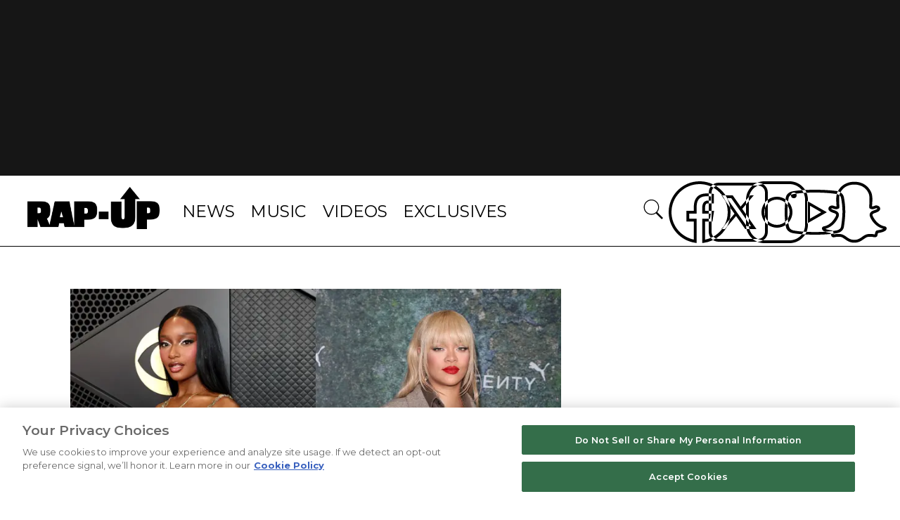

--- FILE ---
content_type: text/html; charset=utf-8
request_url: https://www.rap-up.com/article/2024/05/31/ayra-starr-details-meeting-rihanna-in-london
body_size: 7761
content:
<!DOCTYPE html>
<html>
  <head>
    <title>Ayra Starr Details Meeting Rihanna In London</title>
    <link rel="canonical" href="https://www.rap-up.com/article/2024/05/31/ayra-starr-details-meeting-rihanna-in-london">
    <meta name="description" content="Ayra Starr said spending time with the person who inspired her to do music was the &#x22;most amazing thing&#x22; ever.">
    <meta property="og:title" content="Ayra Starr Details Hanging Out With Her &#x22;Idol&#x22; Rihanna: &#x22;She Gave Me So Many Pointers&#x22;">
    <meta property="og:description" content="Ayra Starr said spending time with the person who inspired her to do music was the &#x22;most amazing thing&#x22; ever.">
    <meta property="og:url" content="https://www.rap-up.com/article/2024/05/31/ayra-starr-details-meeting-rihanna-in-london">
    <meta property="og:image" content="https://www.rap-up.com/article/2024/05/31/media_1da7ef0847533ac23d3d4dedcb89f605177636e17.jpeg?width=1200&#x26;format=pjpg&#x26;optimize=medium">
    <meta property="og:image:secure_url" content="https://www.rap-up.com/article/2024/05/31/media_1da7ef0847533ac23d3d4dedcb89f605177636e17.jpeg?width=1200&#x26;format=pjpg&#x26;optimize=medium">
    <meta property="og:image:alt" content="Ayra Starr and Rihanna">
    <meta property="article:tag" content="Rihanna">
    <meta name="twitter:card" content="summary_large_image">
    <meta name="twitter:title" content="Ayra Starr Details Hanging Out With Her &#x22;Idol&#x22; Rihanna: &#x22;She Gave Me So Many Pointers&#x22;">
    <meta name="twitter:description" content="Ayra Starr said spending time with the person who inspired her to do music was the &#x22;most amazing thing&#x22; ever.">
    <meta name="twitter:image" content="https://www.rap-up.com/article/2024/05/31/media_1da7ef0847533ac23d3d4dedcb89f605177636e17.jpeg?width=1200&#x26;format=pjpg&#x26;optimize=medium">
    <meta property="og:locale" content="en_US">
    <meta property="og:site_name" content="Rap-Up">
    <meta property="og:type" content="article">
    <meta name="robots" content="index, follow">
    <meta name="template" content="article">
    <meta name="main-title" content="Ayra Starr Details Her &#x22;Calm and Comfortable&#x22; Link-Up With Rihanna In London">
    <meta name="dek" content="Ayra Starr said spending time with the person who inspired her to do music was the “most amazing thing” ever.">
    <meta name="post_id" content="368689">
    <meta name="categories" content="News">
    <meta name="author" content="Malcolm Trapp">
    <meta name="published_on" content="2024-05-31 11:14:15">
    <meta name="viewport" content="width=device-width, initial-scale=1">
    <meta name="google-site-verification" content="hg8TJjxD0R_w7C1yMhSQlqwYmfhi3W3LpVJNMA5wJNs">
    <link rel="stylesheet" type="text/css" href="https://htlbid.com/stage/v3/rap-up.com/htlbid.css" media="print" onload="this.media=&#x27;all&#x27;">
    <script src="/scripts/lib-franklin.js" type="module" defer></script>
    <script src="/scripts/utils.js" type="module" defer></script>
    <script src="/scripts/dom-helpers.js" type="module" defer></script>
    <script src="/components/label-list.js" type="module" defer></script>
    <script src="/scripts/scripts.js" type="module" defer></script>
    <script src="/scripts/opensearch-query-builder.js" type="module" async></script>
    <link rel="preconnect" href="https://fonts.googleapis.com">
    <link rel="preconnect" href="https://fonts.gstatic.com" crossorigin="">
    <link rel="stylesheet" href="/styles/styles.css">
    <link rel="icon" href="/favicon.png" sizes="32x32">
    <link rel="icon" href="/favicon.png" sizes="192x192">
    <link rel="apple-touch-icon" href="/favicon.png">
    <meta name="msapplication-TileImage" content="/favicon.png">
    <meta name="viewport" content="height=device-height, width=device-width, initial-scale=1.0, minimum-scale=1.0">
  </head>
  <body>
    <header></header>
    <main>
      <div>
        <div class="featured-image">
          <div>
            <div>Image</div>
            <div>
              <picture>
                <source type="image/webp" srcset="./media_17384340b9c4738d77a6a5cf14866ffa9a3087a79.jpeg?width=2000&#x26;format=webply&#x26;optimize=medium" media="(min-width: 600px)">
                <source type="image/webp" srcset="./media_17384340b9c4738d77a6a5cf14866ffa9a3087a79.jpeg?width=750&#x26;format=webply&#x26;optimize=medium">
                <source type="image/jpeg" srcset="./media_17384340b9c4738d77a6a5cf14866ffa9a3087a79.jpeg?width=2000&#x26;format=jpeg&#x26;optimize=medium" media="(min-width: 600px)">
                <img loading="lazy" alt="Ayra Starr and Rihanna" src="./media_17384340b9c4738d77a6a5cf14866ffa9a3087a79.jpeg?width=750&#x26;format=jpeg&#x26;optimize=medium" width="1920" height="1080">
              </picture>
            </div>
          </div>
          <div>
            <div>Image Credit</div>
            <div>Matt Winkelmeyer / Staff via Getty Images and Neil Mockford / Contributor via Getty Images</div>
          </div>
          <div>
            <div>Image Alt</div>
            <div>Ayra Starr and Rihanna</div>
          </div>
        </div>
        <p>A while back, Ayra Starr attended the Fenty x Puma Creeper Phatty Earth Tone launch party in London, where she got to meet none other than <a href="/2024/04/30/tyla-addresses-being-compared-to-rihanna/">Rihanna</a>. Being international icons from two generations, the pair’s link-up went viral on social media.</p>
        <p>On Thursday (May 30), the “Bloody Samaritan” singer detailed the entire interaction during an interview with <em><a href="https://www.billboard.com/music/music-news/ayra-starr-the-year-i-turned-21-album-1235696906/">Billboard</a></em>. “You can see my face. I was like, ‘Wow! Rihanna!’ But I was really calm because she made me feel very calm and comfortable,” the 21-year-old artist shared.</p>
        <p>“We got to hang out after the event. Just spending time with my idol, the person that inspired me to do all of this, was the most amazing thing. She gave me so many pointers and advice,” Starr continued. “I love my voice, but I know I have a very deep voice like, ‘Is that a man?! Is that a boy?!’ Rihanna was like, ‘You have the type of voice that can take over the males and take over the girls. You are here to take over both sides of the industry.’”</p>
        <p>“She just put everything into perspective for me,” the musician concluded.</p>
        <div class="embed instagram">
          <div>
            <div><a href="https://www.instagram.com/p/C55ttuNtZIT/">https://www.instagram.com/p/C55ttuNtZIT/</a></div>
          </div>
        </div>
        <p>Friday (May 31) saw the release of Starr’s sophomore album, <em>The Year I Turned 21</em>. It spanned 15 songs, including surefire tracks like “Bad Vibes” with Seyi Vibez and “Goodbye (Warm Up).” Additional features included <a href="/2024/05/30/tems-unveils-born-in-the-wild-tracklist/">Asake</a>, Giveon, Anitta and Coco Jones, the latter two of which lent their vocals to “Woman Commando.”</p>
        <p>“I’ve been listening to Coco Jones since <em>Let It Shine</em>. I’m a Disney girl, I told you!” the Nigerian songstress said of the collaboration. “Anitta’s a no-brainer. [My choreographer and I] work out to her music [and] twerk to her music, so I was like, ‘Can we ask her for a verse?’”</p>
        <p>Earlier this week, the “ICU” hitmaker <a href="/2024/05/27/social-media-reacts-to-coco-jones-praise-of-ayra-starrs-career/">sparked a debate</a> among Starr’s fans after saying, “She’s going to be a star.”</p>
        <div class="embed youtube">
          <div>
            <div><a href="https://www.youtube.com/embed/BNexxHVbwmM?feature=oembed">https://www.youtube.com/embed/BNexxHVbwmM?feature=oembed</a></div>
          </div>
        </div>
      </div>
    </main>
    <footer></footer>
  </body>
</html>


--- FILE ---
content_type: text/javascript; charset=utf-8
request_url: https://www.rap-up.com/scripts/revolt-player.js
body_size: 2167
content:
/*
 * REVOLT.TV Floating Video Player
 * This script is used to embed the revolt.tv promo video player on a website.
 *
 * COPYRIGHT (C) 2024 YOUR NAME. ALL RIGHTS RESERVED.
 */

/* eslint-disable no-undef */

const PLAYER_ID = 'LgQlzRQE';
const PLAYLIST_ID = 'JxhaYg6b';
const LABEL_ADVERTISEMENT = 'Advertisement';
const LABEL_HEADING = 'Revolt - New Episodes';
const LABEL_LINK_PREFIX = 'Watch:';
const CLOSE_TIMER = 10000; // 10 seconds
const PLAYER_DELAY = 3000; // 3 seconds delay before showing player on page

// Load stylesheet from /styles/revolt-player.css
const styleSheet = document.createElement('link');
styleSheet.rel = 'stylesheet';
styleSheet.href = '/styles/revolt-player.css';
document.head.appendChild(styleSheet);

// Load player script
const jwplayerScript = document.createElement('script');
jwplayerScript.src = `https://cdn.jwplayer.com/libraries/${PLAYER_ID}.js`;
jwplayerScript.async = true;
document.head.appendChild(jwplayerScript);

async function embedRevoltPlayer() {
  // Player wrapper div
  const containerDiv = document.createElement('div');
  containerDiv.classList.add('revolt-player-container');

  // Heading div
  const headingDiv = document.createElement('div');
  headingDiv.classList.add('revolt-player-heading');
  const headingLabelDiv = document.createElement('div');
  headingLabelDiv.classList.add('revolt-player-heading-label');
  headingLabelDiv.innerHTML = LABEL_HEADING;
  headingDiv.appendChild(headingLabelDiv);

  // Mobile only link div
  const mobileLinkDiv = document.createElement('div');
  mobileLinkDiv.classList.add('revolt-player-mobile-link');
  const mobileLinkElement = document.createElement('a');
  mobileLinkElement.href = 'https://www.revolt.tv'; // Default url used before video starts
  mobileLinkElement.target = '_blank'; // Open link in new window
  mobileLinkElement.textContent = `${LABEL_LINK_PREFIX} Revolt.tv`;
  mobileLinkDiv.appendChild(mobileLinkElement);
  headingDiv.appendChild(mobileLinkDiv);

  setTimeout(() => {
    const closeIcon = document.createElement('i');
    closeIcon.classList.add('revolt-player-close');
    headingDiv.appendChild(closeIcon);

    closeIcon.addEventListener('click', () => {
      containerDiv.remove();
    });
  }, CLOSE_TIMER);

  containerDiv.appendChild(headingDiv);

  const playerDiv = document.createElement('div');
  playerDiv.id = 'revolt-player';
  containerDiv.appendChild(playerDiv);

  const linkDiv = document.createElement('div');
  linkDiv.classList.add('revolt-player-link');

  const linkElement = document.createElement('a');
  linkElement.href = 'https://www.revolt.tv'; // Default url used before video starts
  linkElement.target = '_blank'; // Open link in new window
  linkElement.textContent = `${LABEL_LINK_PREFIX} Revolt.tv`;
  linkDiv.appendChild(linkElement);

  const nextImageLinkElement = document.createElement('a');
  nextImageLinkElement.href = 'https://www.revolt.tv'; // Default url used before video starts
  nextImageLinkElement.target = '_blank'; // Open link in new window
  nextImageLinkElement.classList.add('revolt-player-next');
  const nextImage = document.createElement('img');
  nextImage.src = '/icons/revolt-player-next.png';
  nextImage.alt = 'Watch Episode';
  nextImageLinkElement.appendChild(nextImage);
  linkDiv.appendChild(nextImageLinkElement);

  containerDiv.appendChild(linkDiv);

  document.body.appendChild(containerDiv);

  // Fetch safetags from the current page
  let safetags = '';
  const maxRetries = 10;
  const retryInterval = 250; // 500ms
  function getSafetags() {
    return new Promise((resolve) => {
      let retryCount = 0;

      function checkSafetags() {
        if (window.safetag_lists && window.safetag_lists.Exclude) {
          if (window.safetag_lists.Exclude.length > 0) {
            safetags = window.safetag_lists.Exclude.join(',');
            safetags = encodeURIComponent(safetags);
          }
          // eslint-disable-next-line no-console
          console.log('player safetags (encoded)', safetags);

          resolve();
        } else if (retryCount < maxRetries) {
          retryCount += 1;
          setTimeout(checkSafetags, retryInterval);
        } else {
          // eslint-disable-next-line no-console
          console.warn('Failed to get safetags after maximum retries');
          resolve();
        }
      }

      checkSafetags();
    });
  }

  const playerDelay = typeof jwplayer === 'undefined' ? 1000 : 0;
  setTimeout(() => {
    getSafetags();
    let adTagUrl = 'https://pubads.g.doubleclick.net/gampad/ads?iu=/33049290/rap-up.com/site/preroll_float_640x480v&description_url={currentPage}&sz=640x480&gdfp_req=1&output=xml_vast2&unviewed_position_start=1&env=vp&cust_params=safetag_exclude_list%3D{safetags}%26platform%3Dfloating';

    const rngCorrelator = Math.floor(Math.random() * (9999999 - 1 + 1)).toString();
    adTagUrl = `${adTagUrl}&correlator=${rngCorrelator}`;

    const currentPage = encodeURIComponent(window.location.href);
    adTagUrl = adTagUrl.replace('{currentPage}', currentPage);

    if (safetags) {
      // eslint-disable-next-line no-console
      console.log('Using safetags', safetags);
      adTagUrl = adTagUrl.replace('{safetags}', safetags);
    } else {
      // eslint-disable-next-line no-console
      console.warn('No safetags found');
      adTagUrl = adTagUrl.replace('&cust_params%3Dsafetag_lists%3D{safetags}', '');
    }
    // eslint-disable-next-line no-console
    console.log('Final ad tag URL', adTagUrl);

    jwplayer('revolt-player').setup({
      playlist: `https://cdn.jwplayer.com/v2/playlists/${PLAYLIST_ID}?format=json`,
      plugins: { '//cdn-ext.spiny.ai/spec/jwp/pandora-jwp.js': {} },
      advertising: {
        client: 'vast',
        schedule: [
          { offset: 'pre', tag: adTagUrl }, // First-time ad only
        ],
      },
      autostart: true,
      mute: true,
    });

    // Play advertisement before video starts
    // jwplayer('revolt-player').on('beforePlay', () => {
    //   jwplayer('revolt-player').playAd(adTagUrl);
    // });

    // Advertisment Start Event - Update title, link
    jwplayer('revolt-player').on('adImpression', () => {
      // Heading background class toggle for mobile
      if (!headingDiv.classList.contains('revolt-player-active-ad')) {
        headingDiv.classList.add('revolt-player-active-ad');
      }

      // Change title to Advertisement
      headingLabelDiv.innerHTML = LABEL_ADVERTISEMENT;

      // Hide links
      if (!linkDiv.classList.contains('hide-link')) {
        linkDiv.classList.add('hide-link');
      }

      if (!mobileLinkDiv.classList.contains('hide-link')) {
        mobileLinkDiv.classList.add('hide-link');
      }
    });

    // Advertisement End Event - Update title, link
    jwplayer('revolt-player').on('adComplete adSkipped', () => {
      // Heading background class toggle for mobile
      if (headingDiv.classList.contains('revolt-player-active-ad')) {
        headingDiv.classList.remove('revolt-player-active-ad');
      }

      // Reset title
      headingLabelDiv.innerHTML = LABEL_HEADING;

      // Show links
      if (linkDiv.classList.contains('hide-link')) {
        linkDiv.classList.remove('hide-link');
      }

      if (mobileLinkDiv.classList.contains('hide-link')) {
        mobileLinkDiv.classList.remove('hide-link');
      }

      // Set link to show url and video title
      const playlistItem = jwplayer('revolt-player').getPlaylistItem();
      linkElement.textContent = `${LABEL_LINK_PREFIX} ${playlistItem.title}`;
      const seriesUrl = playlistItem.seriesTitle.replace(/: /g, '-').replace(/[^a-zA-Z0-9- ]+/g, '').replace(/ /g, '-').toLowerCase();
      const showUrl = `https://www.revolt.tv/show/${seriesUrl}`;
      linkElement.href = showUrl;

      mobileLinkElement.textContent = `${LABEL_LINK_PREFIX} ${playlistItem.title}`;
      mobileLinkElement.href = showUrl;

      nextImageLinkElement.href = showUrl;
    });
  }, playerDelay);
}

// Call revolt floating video player
const additionalPlayerDelay = window.revoltAddDelay || 0;
const totalPlayerDelay = PLAYER_DELAY + additionalPlayerDelay;
setTimeout(() => {
  embedRevoltPlayer();
}, totalPlayerDelay);
